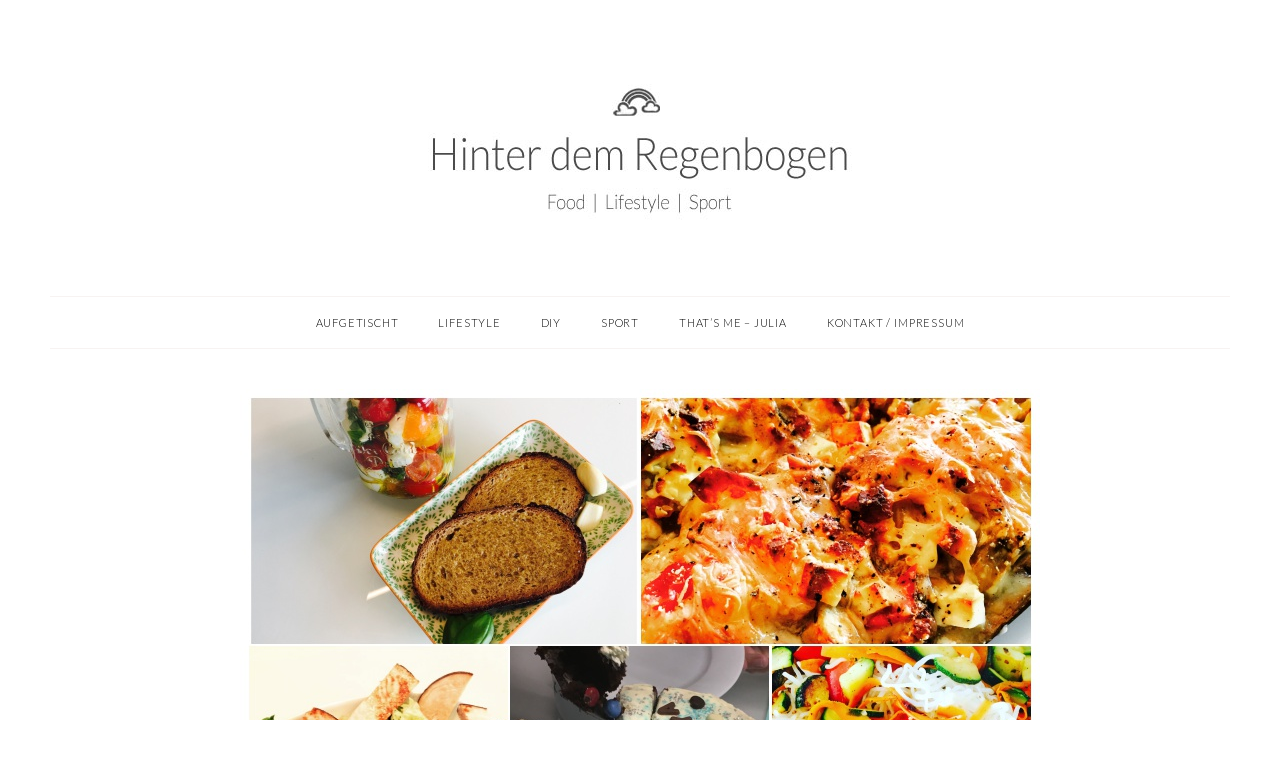

--- FILE ---
content_type: text/html; charset=UTF-8
request_url: https://hinterdemregenbogen.de/goodbye-august/
body_size: 9546
content:
<!DOCTYPE html>
<html lang="de">
<head >
<meta charset="UTF-8" />
<meta name="viewport" content="width=device-width, initial-scale=1" />

	<!-- This site is optimized with the Yoast SEO plugin v18.4.1 - https://yoast.com/wordpress/plugins/seo/ -->
	<title>Goodbye August - Hinter dem Regenbogen</title>
	<meta name="description" content="Goodbye August. Das waren die Highlights auf „Hinter dem Regenbogen“ im August. Einiges aus der Kategorie kochen, backen, DIY &amp; Lifestyle." />
	<meta name="robots" content="index, follow, max-snippet:-1, max-image-preview:large, max-video-preview:-1" />
	<link rel="canonical" href="https://hinterdemregenbogen.de/goodbye-august/" />
	<meta property="og:locale" content="de_DE" />
	<meta property="og:type" content="article" />
	<meta property="og:title" content="Goodbye August - Hinter dem Regenbogen" />
	<meta property="og:description" content="Goodbye August. Das waren die Highlights auf „Hinter dem Regenbogen“ im August. Einiges aus der Kategorie kochen, backen, DIY &amp; Lifestyle." />
	<meta property="og:url" content="https://hinterdemregenbogen.de/goodbye-august/" />
	<meta property="og:site_name" content="Hinter dem Regenbogen" />
	<meta property="article:publisher" content="https://www.facebook.com/HinterdemRegenbogen/" />
	<meta property="article:published_time" content="2017-09-01T05:38:46+00:00" />
	<meta property="article:modified_time" content="2020-12-06T19:32:39+00:00" />
	<meta property="og:image" content="https://hinterdemregenbogen.de/wp-content/uploads/2017/12/Goodbye-August-2017.jpg" />
	<meta property="og:image:width" content="800" />
	<meta property="og:image:height" content="800" />
	<meta property="og:image:type" content="image/jpeg" />
	<meta name="twitter:card" content="summary" />
	<meta name="twitter:label1" content="Verfasst von" />
	<meta name="twitter:data1" content="Julia" />
	<script type="application/ld+json" class="yoast-schema-graph">{"@context":"https://schema.org","@graph":[{"@type":"WebSite","@id":"https://hinterdemregenbogen.de/#website","url":"https://hinterdemregenbogen.de/","name":"Hinter dem Regenbogen","description":"","potentialAction":[{"@type":"SearchAction","target":{"@type":"EntryPoint","urlTemplate":"https://hinterdemregenbogen.de/?s={search_term_string}"},"query-input":"required name=search_term_string"}],"inLanguage":"de"},{"@type":"ImageObject","@id":"https://hinterdemregenbogen.de/goodbye-august/#primaryimage","inLanguage":"de","url":"https://hinterdemregenbogen.de/wp-content/uploads/2017/12/Goodbye-August-2017.jpg","contentUrl":"https://hinterdemregenbogen.de/wp-content/uploads/2017/12/Goodbye-August-2017.jpg","width":800,"height":800},{"@type":"WebPage","@id":"https://hinterdemregenbogen.de/goodbye-august/#webpage","url":"https://hinterdemregenbogen.de/goodbye-august/","name":"Goodbye August - Hinter dem Regenbogen","isPartOf":{"@id":"https://hinterdemregenbogen.de/#website"},"primaryImageOfPage":{"@id":"https://hinterdemregenbogen.de/goodbye-august/#primaryimage"},"datePublished":"2017-09-01T05:38:46+00:00","dateModified":"2020-12-06T19:32:39+00:00","author":{"@id":"https://hinterdemregenbogen.de/#/schema/person/aad37760f7b24bcff2b2c45486242309"},"description":"Goodbye August. Das waren die Highlights auf „Hinter dem Regenbogen“ im August. Einiges aus der Kategorie kochen, backen, DIY & Lifestyle.","breadcrumb":{"@id":"https://hinterdemregenbogen.de/goodbye-august/#breadcrumb"},"inLanguage":"de","potentialAction":[{"@type":"ReadAction","target":["https://hinterdemregenbogen.de/goodbye-august/"]}]},{"@type":"BreadcrumbList","@id":"https://hinterdemregenbogen.de/goodbye-august/#breadcrumb","itemListElement":[{"@type":"ListItem","position":1,"name":"Startseite","item":"https://hinterdemregenbogen.de/"},{"@type":"ListItem","position":2,"name":"Goodbye August"}]},{"@type":"Person","@id":"https://hinterdemregenbogen.de/#/schema/person/aad37760f7b24bcff2b2c45486242309","name":"Julia","image":{"@type":"ImageObject","@id":"https://hinterdemregenbogen.de/#personlogo","inLanguage":"de","url":"https://secure.gravatar.com/avatar/c21f26bd87a50fdf91f3fe36fb9805b1?s=96&d=mm&r=g","contentUrl":"https://secure.gravatar.com/avatar/c21f26bd87a50fdf91f3fe36fb9805b1?s=96&d=mm&r=g","caption":"Julia"},"description":"Hi ich bin Julia und hier steht meine Vita … Lorem ipsum dolor sit amet, consetetur sadipscing elitr, sed diam nonumy eirmod tempor invidunt ut labore et dolore magna aliquyam erat, sed diam voluptua. At vero eos et accusam et justo duo dolores et ea rebum. Stet clita kasd gubergren, no sea takimata sanctus est Lorem ipsum dolor sit amet. Lorem ipsum dolor sit amet, consetetur sadipscing elitr, sed diam nonumy eirmod tempor invidunt ut labore et dolore magna aliquyam erat, sed diam voluptua. At vero eos et accusam et justo duo dolores et ea rebum. Stet clita kasd gubergren, no sea takimata sanctus est Lorem ipsum dolor sit amet. Lorem ipsum dolor sit amet, consetetur sadipscing elitr, sed diam nonumy eirmod tempor invidunt ut labore et dolore magna aliquyam erat, sed diam voluptua. At vero eos et accusam et justo duo dolores et ea rebum. Stet clita kasd gubergren, no sea takimata sanctus est Lorem ipsum dolor sit amet. Duis autem vel eum iriure dolor in hendrerit in vulputate velit esse molestie consequat, vel illum dolore eu feugiat nulla facilisis at vero eros et accumsan et iusto odio dignissim qui blandit praesent luptatum zzril delenit augue duis dolore te feugait nulla facilisi. Lorem ipsum dolor sit amet, consectetuer adipiscing elit, sed diam nonummy nibh euismod tincidunt ut laoreet dolore magna aliquam erat volutpat. Ut wisi enim ad minim veniam, quis nostrud exerci tation ullamcorper suscipit lobortis nisl ut aliquip ex ea commodo consequat. Duis autem vel eum iriure dolor in hendrerit in vulputate velit esse","url":"https://hinterdemregenbogen.de/author/jh2016/"}]}</script>
	<!-- / Yoast SEO plugin. -->


<link rel='dns-prefetch' href='//fonts.googleapis.com' />
<link rel='dns-prefetch' href='//maxcdn.bootstrapcdn.com' />
<link rel='dns-prefetch' href='//s.w.org' />
<link rel="alternate" type="application/rss+xml" title="Hinter dem Regenbogen &raquo; Feed" href="https://hinterdemregenbogen.de/feed/" />
<link rel="alternate" type="application/rss+xml" title="Hinter dem Regenbogen &raquo; Kommentar-Feed" href="https://hinterdemregenbogen.de/comments/feed/" />
<link rel="alternate" type="application/rss+xml" title="Hinter dem Regenbogen &raquo; Goodbye August-Kommentar-Feed" href="https://hinterdemregenbogen.de/goodbye-august/feed/" />
		<script type="text/javascript">
			window._wpemojiSettings = {"baseUrl":"https:\/\/s.w.org\/images\/core\/emoji\/13.0.1\/72x72\/","ext":".png","svgUrl":"https:\/\/s.w.org\/images\/core\/emoji\/13.0.1\/svg\/","svgExt":".svg","source":{"concatemoji":"https:\/\/hinterdemregenbogen.de\/wp-includes\/js\/wp-emoji-release.min.js?ver=5.6.16"}};
			!function(e,a,t){var n,r,o,i=a.createElement("canvas"),p=i.getContext&&i.getContext("2d");function s(e,t){var a=String.fromCharCode;p.clearRect(0,0,i.width,i.height),p.fillText(a.apply(this,e),0,0);e=i.toDataURL();return p.clearRect(0,0,i.width,i.height),p.fillText(a.apply(this,t),0,0),e===i.toDataURL()}function c(e){var t=a.createElement("script");t.src=e,t.defer=t.type="text/javascript",a.getElementsByTagName("head")[0].appendChild(t)}for(o=Array("flag","emoji"),t.supports={everything:!0,everythingExceptFlag:!0},r=0;r<o.length;r++)t.supports[o[r]]=function(e){if(!p||!p.fillText)return!1;switch(p.textBaseline="top",p.font="600 32px Arial",e){case"flag":return s([127987,65039,8205,9895,65039],[127987,65039,8203,9895,65039])?!1:!s([55356,56826,55356,56819],[55356,56826,8203,55356,56819])&&!s([55356,57332,56128,56423,56128,56418,56128,56421,56128,56430,56128,56423,56128,56447],[55356,57332,8203,56128,56423,8203,56128,56418,8203,56128,56421,8203,56128,56430,8203,56128,56423,8203,56128,56447]);case"emoji":return!s([55357,56424,8205,55356,57212],[55357,56424,8203,55356,57212])}return!1}(o[r]),t.supports.everything=t.supports.everything&&t.supports[o[r]],"flag"!==o[r]&&(t.supports.everythingExceptFlag=t.supports.everythingExceptFlag&&t.supports[o[r]]);t.supports.everythingExceptFlag=t.supports.everythingExceptFlag&&!t.supports.flag,t.DOMReady=!1,t.readyCallback=function(){t.DOMReady=!0},t.supports.everything||(n=function(){t.readyCallback()},a.addEventListener?(a.addEventListener("DOMContentLoaded",n,!1),e.addEventListener("load",n,!1)):(e.attachEvent("onload",n),a.attachEvent("onreadystatechange",function(){"complete"===a.readyState&&t.readyCallback()})),(n=t.source||{}).concatemoji?c(n.concatemoji):n.wpemoji&&n.twemoji&&(c(n.twemoji),c(n.wpemoji)))}(window,document,window._wpemojiSettings);
		</script>
		<style type="text/css">
img.wp-smiley,
img.emoji {
	display: inline !important;
	border: none !important;
	box-shadow: none !important;
	height: 1em !important;
	width: 1em !important;
	margin: 0 .07em !important;
	vertical-align: -0.1em !important;
	background: none !important;
	padding: 0 !important;
}
</style>
	<link rel='stylesheet' id='pompidou-for-genesis-css'  href='https://hinterdemregenbogen.de/wp-content/themes/pompidou-genesis/style.css?ver=1.6.7' type='text/css' media='all' />
<link rel='stylesheet' id='wp-block-library-css'  href='https://hinterdemregenbogen.de/wp-includes/css/dist/block-library/style.min.css?ver=5.6.16' type='text/css' media='all' />
<link rel='stylesheet' id='contact-form-7-css'  href='https://hinterdemregenbogen.de/wp-content/plugins/contact-form-7/includes/css/styles.css?ver=5.4.2' type='text/css' media='all' />
<link rel='stylesheet' id='acx_fsmi_styles-css'  href='https://hinterdemregenbogen.de/wp-content/plugins/floating-social-media-icon/css/style.css?v=4.3.5&#038;ver=5.6.16' type='text/css' media='all' />
<link rel='stylesheet' id='googlefonts-css'  href='https://fonts.googleapis.com/css?family=Prata:400|Lato:300,300italic,700,700italic&subset=latin' type='text/css' media='all' />
<link rel='stylesheet' id='google-fonts-css'  href='//fonts.googleapis.com/css?family=Arapey%3A400%2C400i%7CGilda+Display%3A400&#038;ver=1.6.7' type='text/css' media='all' />
<link rel='stylesheet' id='font-awesome-css'  href='//maxcdn.bootstrapcdn.com/font-awesome/latest/css/font-awesome.min.css?ver=5.6.16' type='text/css' media='all' />
<link rel='stylesheet' id='form-css'  href='https://hinterdemregenbogen.de/wp-content/themes/pompidou-genesis/inc/css/form.css?ver=1.6.7' type='text/css' media='all' />
<link rel='stylesheet' id='gallery-css'  href='https://hinterdemregenbogen.de/wp-content/themes/pompidou-genesis/inc/css/gallery.css?ver=1.6.7' type='text/css' media='all' />
<link rel='stylesheet' id='widget-css'  href='https://hinterdemregenbogen.de/wp-content/themes/pompidou-genesis/inc/css/widget.css?ver=1.6.7' type='text/css' media='all' />
<link rel='stylesheet' id='superfish-css'  href='https://hinterdemregenbogen.de/wp-content/themes/pompidou-genesis/js/superfish/superfish.css?ver=1.6.7' type='text/css' media='all' />
<link rel='stylesheet' id='fancybox-css'  href='https://hinterdemregenbogen.de/wp-content/themes/pompidou-genesis/js/fancybox/jquery.fancybox.min.css?ver=5.6.16' type='text/css' media='all' />
<link rel='stylesheet' id='slicknav-css'  href='https://hinterdemregenbogen.de/wp-content/themes/pompidou-genesis/js/slicknav/slicknav.css?ver=1.6.7' type='text/css' media='all' />
<link rel='stylesheet' id='font-css'  href='https://hinterdemregenbogen.de/wp-content/themes/pompidou-genesis/inc/fonts/font.css?ver=1.6.7' type='text/css' media='all' />
<link rel='stylesheet' id='flickity-css'  href='https://hinterdemregenbogen.de/wp-content/themes/pompidou-genesis/js/flickity/flickity.css?ver=1.6.7' type='text/css' media='all' />
<link rel='stylesheet' id='headhesive-css'  href='https://hinterdemregenbogen.de/wp-content/themes/pompidou-genesis/js/headhesive/headhesive.css?ver=5.6.16' type='text/css' media='all' />
<link rel='stylesheet' id='single-css'  href='https://hinterdemregenbogen.de/wp-content/themes/pompidou-genesis/inc/css/single.css?ver=1.6.7' type='text/css' media='all' />
<link rel='stylesheet' id='comments-css'  href='https://hinterdemregenbogen.de/wp-content/themes/pompidou-genesis/inc/css/comments.css?ver=1.6.7' type='text/css' media='all' />
<script type='text/javascript' src='https://hinterdemregenbogen.de/wp-includes/js/jquery/jquery.min.js?ver=3.5.1' id='jquery-core-js'></script>
<script type='text/javascript' src='https://hinterdemregenbogen.de/wp-includes/js/jquery/jquery-migrate.min.js?ver=3.3.2' id='jquery-migrate-js'></script>
<script type='text/javascript' src='https://hinterdemregenbogen.de/wp-content/themes/pompidou-genesis/js/headhesive/headhesive.min.js?ver=5.6.16' id='headhesive-js'></script>
<script type='text/javascript' src='https://hinterdemregenbogen.de/wp-content/themes/pompidou-genesis/js/slicknav/jquery.slicknav-ng.js?ver=1.0.7' id='slicknav-js'></script>
<script type='text/javascript' src='https://hinterdemregenbogen.de/wp-content/themes/pompidou-genesis/js/slicknav/slick-init.js?ver=1.8.0' id='slick-js'></script>
<script type='text/javascript' src='https://hinterdemregenbogen.de/wp-content/themes/pompidou-genesis/js/jquery-1.11.0.min.js?ver=5.6.16' id='ss-jquery-eleven-js'></script>
<script type='text/javascript' src='https://hinterdemregenbogen.de/wp-content/themes/pompidou-genesis/js/jquery.matchHeight.js?ver=5.6.16' id='ss-matchheight-js'></script>
<script type='text/javascript' src='https://hinterdemregenbogen.de/wp-content/themes/pompidou-genesis/js/pompidou.js?ver=1.6.7' id='ss-pompidou-js'></script>
<link rel="https://api.w.org/" href="https://hinterdemregenbogen.de/wp-json/" /><link rel="alternate" type="application/json" href="https://hinterdemregenbogen.de/wp-json/wp/v2/posts/2850" /><link rel="EditURI" type="application/rsd+xml" title="RSD" href="https://hinterdemregenbogen.de/xmlrpc.php?rsd" />
<link rel="wlwmanifest" type="application/wlwmanifest+xml" href="https://hinterdemregenbogen.de/wp-includes/wlwmanifest.xml" /> 
<meta name="generator" content="WordPress 5.6.16" />
<link rel='shortlink' href='https://hinterdemregenbogen.de/?p=2850' />
<link rel="alternate" type="application/json+oembed" href="https://hinterdemregenbogen.de/wp-json/oembed/1.0/embed?url=https%3A%2F%2Fhinterdemregenbogen.de%2Fgoodbye-august%2F" />
<link rel="alternate" type="text/xml+oembed" href="https://hinterdemregenbogen.de/wp-json/oembed/1.0/embed?url=https%3A%2F%2Fhinterdemregenbogen.de%2Fgoodbye-august%2F&#038;format=xml" />



<!-- Starting Styles For Social Media Icon From Acurax International www.acurax.com -->
<style type='text/css'>
#divBottomRight img 
{
width: px; 
}
</style>
<!-- Ending Styles For Social Media Icon From Acurax International www.acurax.com -->



<style type='text/css' media='screen'>
	h1{ font-family:"Prata", arial, sans-serif;}
	h2{ font-family:"Prata", arial, sans-serif;}
	h3{ font-family:"Prata", arial, sans-serif;}
	h4{ font-family:"Prata", arial, sans-serif;}
	h5{ font-family:"Prata", arial, sans-serif;}
	h6{ font-family:"Prata", arial, sans-serif;}
	body{ font-family:"Lato", arial, sans-serif;}
	blockquote{ font-family:"Lato", arial, sans-serif;}
	p{ font-family:"Lato", arial, sans-serif;}
	li{ font-family:"Lato", arial, sans-serif;}
</style>
<!-- fonts delivered by Wordpress Google Fonts, a plugin by Adrian3.com --><style id="sexy-author-bio-css" type="text/css" media="screen">
					  #sexy-author-bio { background: #ffffff; border-style: solid; border-color: #fff; color: #444; border-top-width: 0px; border-right-width: 0px; border-bottom-width: 0px; border-left-width: 0px; }
					  #sab-author { font-family: 'Lato';font-weight: 500;font-size: 21px;line-height: 21px;}
					  #sab-gravatar { width: 100px;}#sab-gravatar a { color: #0088cc;}
					  #sab-author a { 
					    margin-right:10px;text-decoration: none;text-transform: capitalize;color: #0088cc;}#sab-byline { color: #777777;font-family: 'Lato';font-weight: 300;font-size: 15px;line-height: 21px;text-decoration: underline;text-transform: capitalize;}
					  #sab-description { font-family: 'Lato';font-weight: 300;font-size: 12px;line-height: 17px;}
					  [id^=sig-] { height: 48px;width: 48px;margin-top: 5px;margin-right: 5px;margin-bottom: 5px;}
					  
					  @media (min-width: 1200px) {
					  
					  }
					  @media (min-width: 1019px) and (max-width: 1199px) {
					  
					  }
					  @media (min-width: 768px) and (max-width: 1018px) {
					  
					  }
					  @media (max-width: 767px) {
					  [id^=sig-] { margin-left: 0;margin-right: 5px;}
					  
					  }
					  </style><!-- Analytics by WP Statistics - https://wp-statistics.com -->
<link rel="pingback" href="https://hinterdemregenbogen.de/xmlrpc.php" />
		<script type='text/javascript'>
	var slickNavVars =
		{"ng_slicknav":{
		"ng_slicknav_menu":"#secondary-menu",
		"ng_slicknav_position":"body",
		"ng_slicknav_speed":200,
		"ng_slicknav_label":"",
		"ng_slicknav_duplicate":false,
		"ng_slicknav_fixhead":true,
		"ng_slicknav_accordion":true
		}
		};
	</script>
	    <style type="text/css">
		@import url('https://fonts.googleapis.com/css?family=Montserrat:300,300i,400,400i|Prata');
    											h1, h2, h3, h4, h5, h6, .read-more, input[type=submit], button, .action-button a, .comment-notes, .footer-instagram-text
		{ font-family: 'Prata'; }																																																						 		 		
 										.pinit-hover { opacity: 1!important; filter: alpha(opacity=100)!important; }
				    </style>
    <link rel="icon" href="https://hinterdemregenbogen.de/wp-content/uploads/2016/07/cropped-IMG_4262-e1575913100116-32x32.jpg" sizes="32x32" />
<link rel="icon" href="https://hinterdemregenbogen.de/wp-content/uploads/2016/07/cropped-IMG_4262-e1575913100116-192x192.jpg" sizes="192x192" />
<link rel="apple-touch-icon" href="https://hinterdemregenbogen.de/wp-content/uploads/2016/07/cropped-IMG_4262-e1575913100116-180x180.jpg" />
<meta name="msapplication-TileImage" content="https://hinterdemregenbogen.de/wp-content/uploads/2016/07/cropped-IMG_4262-e1575913100116-270x270.jpg" />
</head>
<body class="post-template-default single single-post postid-2850 single-format-standard header-full-width full-width-content genesis-breadcrumbs-hidden"><div class="site-container"><div class="social-mobile"><div class="ssfade"></div></div><div class="search mobile-only"><a id="main-nav-search-link" class="icon-search"><span class="search-click"><i class="fa fa-search ssfade" aria-hidden="true"></i></span></a><div class="search-div"><form class="search-form" method="get" action="https://hinterdemregenbogen.de/" role="search"><label class="search-form-label screen-reader-text" for="searchform-1">Search this website</label><input class="search-form-input" type="search" name="s" id="searchform-1" placeholder="Search this website"><input class="search-form-submit" type="submit" value="Search"><meta content="https://hinterdemregenbogen.de/?s={s}"></form></div></div><div id="primarymenu"><nav class="nav-primary"><div class="wrapnav"><div id="primary-menu" class="menu genesis-nav-menu menu-primary js-superfish"><ul>
<li class="page_item page-item-30"><a href="https://hinterdemregenbogen.de/kontakt-impressum/">Kontakt / Impressum</a></li>
<li class="page_item page-item-28"><a href="https://hinterdemregenbogen.de/julia/">That&#8217;s me &#8211; Julia</a></li>
</ul></div>
</div></nav></div><header class="site-header"><div class="wrap"><div class="title-area">	<h1 id="logo"><a href="https://hinterdemregenbogen.de"><img src="https://hinterdemregenbogen.de/wp-content/uploads/2016/07/Header11.jpg" alt="Hinter dem Regenbogen" /></a>
	<span class="tagline"></span></h1>
</div></div></header><div id="showstickymenu"></div><nav class="nav-secondary" aria-label="Secondary"><div class="wrap"><ul id="secondary-menu" class="menu genesis-nav-menu menu-secondary js-superfish"><li id="menu-item-72" class="menu-item menu-item-type-taxonomy menu-item-object-category menu-item-72"><a href="https://hinterdemregenbogen.de/aufgetischt/"><span >Aufgetischt</span></a></li>
<li id="menu-item-75" class="menu-item menu-item-type-taxonomy menu-item-object-category current-post-ancestor current-menu-parent current-post-parent menu-item-75"><a href="https://hinterdemregenbogen.de/lifestyle/"><span >Lifestyle</span></a></li>
<li id="menu-item-73" class="menu-item menu-item-type-taxonomy menu-item-object-category menu-item-73"><a href="https://hinterdemregenbogen.de/diy/"><span >DIY</span></a></li>
<li id="menu-item-76" class="menu-item menu-item-type-taxonomy menu-item-object-category menu-item-76"><a href="https://hinterdemregenbogen.de/sport/"><span >Sport</span></a></li>
<li id="menu-item-79" class="menu-item menu-item-type-post_type menu-item-object-page menu-item-79"><a href="https://hinterdemregenbogen.de/julia/"><span >That’s me – Julia</span></a></li>
<li id="menu-item-80" class="menu-item menu-item-type-post_type menu-item-object-page menu-item-privacy-policy menu-item-80"><a href="https://hinterdemregenbogen.de/kontakt-impressum/"><span >Kontakt / Impressum</span></a></li>
</ul></div></nav><div class="site-inner"><div class="content-sidebar-wrap"><main class="content">				<div id="post-2850" class="style-single wrap-post post-2850 post type-post status-publish format-standard has-post-thumbnail category-lifestyle tag-august tag-best-of tag-goodbye-august tag-highlights tag-sommer entry first-post">
	<img width="800" height="800" src="https://hinterdemregenbogen.de/wp-content/uploads/2017/12/Goodbye-August-2017.jpg" class="aligncenter featured wp-post-image" alt="" loading="lazy" srcset="https://hinterdemregenbogen.de/wp-content/uploads/2017/12/Goodbye-August-2017.jpg 800w, https://hinterdemregenbogen.de/wp-content/uploads/2017/12/Goodbye-August-2017-300x300.jpg 300w, https://hinterdemregenbogen.de/wp-content/uploads/2017/12/Goodbye-August-2017-768x768.jpg 768w, https://hinterdemregenbogen.de/wp-content/uploads/2017/12/Goodbye-August-2017-600x600.jpg 600w, https://hinterdemregenbogen.de/wp-content/uploads/2017/12/Goodbye-August-2017-150x150.jpg 150w" sizes="(max-width: 800px) 100vw, 800px" />	<div class="storycontent-wrapper  post-inner">
	<div class="page-title ssfade"><header class="entry-header">						<span class="the-category"><a href="https://hinterdemregenbogen.de/lifestyle/" rel="category tag">Lifestyle</a></span>						<h1 class="entry-title initial"><a href="https://hinterdemregenbogen.de/goodbye-august/">Goodbye August</a></h2>
					
			<span class="date">1. September 2017</span>
					
</div>	<div class="storycontent">
		<p>Goodbye August. Endlich wieder ein paar mehr Highlights aus dem Monat August. Im Juli war wenig los bedingt durch meine Müdigkeit durch die Schwangerschaft. Aber jetzt kommen die Kräfte so langsam wieder zurück.</p>
<p><img loading="lazy" class="alignnone size-medium wp-image-2897" src="https://hinterdemregenbogen.de/wp-content/uploads/2017/09/Goodbye-August-300x300.jpg" alt="" width="300" height="300" srcset="https://hinterdemregenbogen.de/wp-content/uploads/2017/09/Goodbye-August-300x300.jpg 300w, https://hinterdemregenbogen.de/wp-content/uploads/2017/09/Goodbye-August-150x150.jpg 150w, https://hinterdemregenbogen.de/wp-content/uploads/2017/09/Goodbye-August-768x768.jpg 768w, https://hinterdemregenbogen.de/wp-content/uploads/2017/09/Goodbye-August.jpg 800w" sizes="(max-width: 300px) 100vw, 300px" /></p>
<p>Mehr Fotos findet ihr auf <strong><a href="https://www.instagram.com/hinter.dem.regenbogen/" target="_blank" rel="noopener noreferrer">Instagram</a></strong>.</p>
<p>Diesen August erschienen auf dem Blog:</p>
<ul>
<li><a href="https://hinterdemregenbogen.de/viva-vital-puten-kasseler/" target="_blank" rel="noopener noreferrer">Viva Vital Putenkasseler</a></li>
<li><a href="https://hinterdemregenbogen.de/knoblauchbrot/" target="_blank" rel="noopener noreferrer">Knoblauchbrot</a></li>
<li><a href="https://hinterdemregenbogen.de/gefuellte-aubergine/" target="_blank" rel="noopener noreferrer">Gefüllte Aubergine</a></li>
<li><a href="https://hinterdemregenbogen.de/konjaknudeln/" target="_blank" rel="noopener noreferrer">Konjaknudeln</a></li>
<li><a href="https://hinterdemregenbogen.de/saisonkalender-august/" target="_blank" rel="noopener noreferrer">Saisonkalender August</a></li>
<li><a href="https://hinterdemregenbogen.de/masking-tape-deko-glaeser/" target="_blank" rel="noopener noreferrer">Masking Tape Deko Gläser</a></li>
<li><a href="https://hinterdemregenbogen.de/ueberraschungskuchen" target="_blank" rel="noopener noreferrer">Überraschungskuchen</a></li>
</ul>
<!--<rdf:RDF xmlns:rdf="http://www.w3.org/1999/02/22-rdf-syntax-ns#"
			xmlns:dc="http://purl.org/dc/elements/1.1/"
			xmlns:trackback="http://madskills.com/public/xml/rss/module/trackback/">
		<rdf:Description rdf:about="https://hinterdemregenbogen.de/goodbye-august/"
    dc:identifier="https://hinterdemregenbogen.de/goodbye-august/"
    dc:title="Goodbye August"
    trackback:ping="https://hinterdemregenbogen.de/goodbye-august/trackback/" />
</rdf:RDF>-->
		<div class="clear"></div>
					</div>
</div>
<footer class="entry-footer"></footer><div class="clear"></div>
</div>
<h2 class="screen-reader-text">Reader Interactions</h2>	<div id="respond" class="comment-respond">
		<h3 id="reply-title" class="comment-reply-title">Schreibe einen Kommentar <small><a rel="nofollow" id="cancel-comment-reply-link" href="/goodbye-august/#respond" style="display:none;">Antwort abbrechen</a></small></h3><form action="https://hinterdemregenbogen.de/wp-comments-post.php" method="post" id="commentform" class="comment-form" novalidate><p class="comment-notes"><span id="email-notes">Deine E-Mail-Adresse wird nicht veröffentlicht.</span> Erforderliche Felder sind mit <span class="required">*</span> markiert</p><p class="comment-form-comment"><label for="comment">Kommentar</label> <textarea placeholder="comment" id="comment" name="comment" cols="45" rows="8" maxlength="65525" required="required"></textarea placeholder="comment"></p><p class="comment-form-author"><label for="author">Name <span class="required">*</span></label> <input id="author" placeholder="name*" name="author" type="text" value="" size="30" maxlength="245" required='required' /></p>
<p class="comment-form-email"><label for="email">E-Mail-Adresse <span class="required">*</span></label> <input id="email" placeholder="email*" name="email" type="email" value="" size="30" maxlength="100" aria-describedby="email-notes" required='required' /></p>
<p class="comment-form-url"><label for="url">Website</label> <input id="url" placeholder="website" name="url" type="url" value="" size="30" maxlength="200" /></p>
<p class="form-submit"><input name="submit" type="submit" id="submit" class="submit" value="Kommentar abschicken" /> <input type='hidden' name='comment_post_ID' value='2850' id='comment_post_ID' />
<input type='hidden' name='comment_parent' id='comment_parent' value='0' />
</p></form>	</div><!-- #respond -->
	<div class="entry-nav wrapcontent">
            
        	<div class="navigate-previous leftnav">
                <span>Vorherige</span>
                <a href="https://hinterdemregenbogen.de/viva-vital-puten-kasseler/">Viva Vital Puten Kasseler</a>
        	</div>
             	<div class="navigate-next rightnav">
            <span>Nächste</span>
            <a href="https://hinterdemregenbogen.de/knoblauchbrot/">Knoblauchbrot</a>
            </div>
        
    <div class="clear"></div>
</div>		<div class="postdiv"></div>
		<div class="related-posts wrapcontent initial"><h3 class="widget-title"><span>Related Posts</span></h3>
						<div class="related-content one-fourth" >
					<a href="https://hinterdemregenbogen.de/best-of-weihnachten/">
					<div class="related-thumbnail ">
					<span class="thumbnailwrap">
		<img width="600" height="399" src="https://hinterdemregenbogen.de/wp-content/uploads/2018/11/DSC_0171-e1607442479479.jpg" class="nopin wp-post-image" alt="" loading="lazy" srcset="https://hinterdemregenbogen.de/wp-content/uploads/2018/11/DSC_0171-e1607442479479.jpg 600w, https://hinterdemregenbogen.de/wp-content/uploads/2018/11/DSC_0171-e1607442479479-300x200.jpg 300w" sizes="(max-width: 600px) 100vw, 600px" />					</span>
					<h3>Best of Weihnachten</h3>
					</div>
					</a>
				</div>
						<div class="related-content one-fourth" >
					<a href="https://hinterdemregenbogen.de/natur-bingo/">
					<div class="related-thumbnail ">
					<span class="thumbnailwrap">
		<img width="600" height="600" src="https://hinterdemregenbogen.de/wp-content/uploads/2020/11/IMG_5251-e1606580773546-600x600.jpg" class="nopin wp-post-image" alt="Natur Bingo" loading="lazy" srcset="https://hinterdemregenbogen.de/wp-content/uploads/2020/11/IMG_5251-e1606580773546-600x600.jpg 600w, https://hinterdemregenbogen.de/wp-content/uploads/2020/11/IMG_5251-e1606580773546-300x300.jpg 300w, https://hinterdemregenbogen.de/wp-content/uploads/2020/11/IMG_5251-e1606580773546-150x150.jpg 150w" sizes="(max-width: 600px) 100vw, 600px" />					</span>
					<h3>Natur Bingo</h3>
					</div>
					</a>
				</div>
						<div class="related-content one-fourth" >
					<a href="https://hinterdemregenbogen.de/konfetti-aus-dem-garten/">
					<div class="related-thumbnail ">
					<span class="thumbnailwrap">
		<img width="600" height="600" src="https://hinterdemregenbogen.de/wp-content/uploads/2019/06/IMG_3563-e1597737872237-600x600.jpg" class="nopin wp-post-image" alt="Konfetti aus dem Garten" loading="lazy" srcset="https://hinterdemregenbogen.de/wp-content/uploads/2019/06/IMG_3563-e1597737872237-600x600.jpg 600w, https://hinterdemregenbogen.de/wp-content/uploads/2019/06/IMG_3563-e1597737872237-300x300.jpg 300w, https://hinterdemregenbogen.de/wp-content/uploads/2019/06/IMG_3563-e1597737872237-150x150.jpg 150w" sizes="(max-width: 600px) 100vw, 600px" />					</span>
					<h3>Konfetti aus dem Garten</h3>
					</div>
					</a>
				</div>
						<div class="related-content one-fourth last" >
					<a href="https://hinterdemregenbogen.de/diy-kuerbis-deko/">
					<div class="related-thumbnail ">
					<span class="thumbnailwrap">
		<img width="600" height="600" src="https://hinterdemregenbogen.de/wp-content/uploads/2022/10/IMG_8181-600x600.jpg" class="nopin wp-post-image" alt="DIY Kürbis Deko" loading="lazy" srcset="https://hinterdemregenbogen.de/wp-content/uploads/2022/10/IMG_8181-600x600.jpg 600w, https://hinterdemregenbogen.de/wp-content/uploads/2022/10/IMG_8181-300x300.jpg 300w" sizes="(max-width: 600px) 100vw, 600px" />					</span>
					<h3>DIY Kürbis Deko</h3>
					</div>
					</a>
				</div>
		</div><div class="clear"></div>		</main></div><div class="clear"></div>				</div><footer class="site-footer"><div class="wrap"><div class="creds">Copyright © Julia Huesmann&nbsp;2025&nbsp;Hinter dem Regenbogen</div><div class="creds">Theme by <a target="_blank" href="http://sheshoppes.com">SheShoppes</a></div></div></footer></div>		<script type="text/javascript">
        var options = {
            offset: '#showstickymenu',
            offsetSide: 'top',
            classes: {
                clone:   'banner--clone',
                stick:   'banner--stick',
                unstick: 'banner--unstick'
            }
        };
        // Initialise with options
        var banner = new Headhesive('#secondary-menu', options);
	</script>
	<script type='text/javascript' src='https://hinterdemregenbogen.de/wp-includes/js/dist/vendor/wp-polyfill.min.js?ver=7.4.4' id='wp-polyfill-js'></script>
<script type='text/javascript' id='wp-polyfill-js-after'>
( 'fetch' in window ) || document.write( '<script src="https://hinterdemregenbogen.de/wp-includes/js/dist/vendor/wp-polyfill-fetch.min.js?ver=3.0.0"></scr' + 'ipt>' );( document.contains ) || document.write( '<script src="https://hinterdemregenbogen.de/wp-includes/js/dist/vendor/wp-polyfill-node-contains.min.js?ver=3.42.0"></scr' + 'ipt>' );( window.DOMRect ) || document.write( '<script src="https://hinterdemregenbogen.de/wp-includes/js/dist/vendor/wp-polyfill-dom-rect.min.js?ver=3.42.0"></scr' + 'ipt>' );( window.URL && window.URL.prototype && window.URLSearchParams ) || document.write( '<script src="https://hinterdemregenbogen.de/wp-includes/js/dist/vendor/wp-polyfill-url.min.js?ver=3.6.4"></scr' + 'ipt>' );( window.FormData && window.FormData.prototype.keys ) || document.write( '<script src="https://hinterdemregenbogen.de/wp-includes/js/dist/vendor/wp-polyfill-formdata.min.js?ver=3.0.12"></scr' + 'ipt>' );( Element.prototype.matches && Element.prototype.closest ) || document.write( '<script src="https://hinterdemregenbogen.de/wp-includes/js/dist/vendor/wp-polyfill-element-closest.min.js?ver=2.0.2"></scr' + 'ipt>' );
</script>
<script type='text/javascript' id='contact-form-7-js-extra'>
/* <![CDATA[ */
var wpcf7 = {"api":{"root":"https:\/\/hinterdemregenbogen.de\/wp-json\/","namespace":"contact-form-7\/v1"}};
/* ]]> */
</script>
<script type='text/javascript' src='https://hinterdemregenbogen.de/wp-content/plugins/contact-form-7/includes/js/index.js?ver=5.4.2' id='contact-form-7-js'></script>
<script type='text/javascript' src='https://hinterdemregenbogen.de/wp-includes/js/comment-reply.min.js?ver=5.6.16' id='comment-reply-js'></script>
<script type='text/javascript' src='https://hinterdemregenbogen.de/wp-includes/js/hoverIntent.min.js?ver=1.8.1' id='hoverIntent-js'></script>
<script type='text/javascript' src='https://hinterdemregenbogen.de/wp-content/themes/genesis/lib/js/menu/superfish.min.js?ver=1.7.10' id='superfish-js'></script>
<script type='text/javascript' src='https://hinterdemregenbogen.de/wp-content/themes/genesis/lib/js/menu/superfish.args.min.js?ver=3.3.2' id='superfish-args-js'></script>
<script type='text/javascript' src='https://hinterdemregenbogen.de/wp-content/themes/pompidou-genesis/js/fancybox/jquery.fancybox.min.js?ver=2.1.5' id='fancybox-js'></script>
<script type='text/javascript' src='https://hinterdemregenbogen.de/wp-content/themes/pompidou-genesis/js/flickity/flickity.pkgd.js?ver=5.6.16' id='flickity-js'></script>
<script type='text/javascript' src='https://hinterdemregenbogen.de/wp-content/themes/pompidou-genesis/js/flickity/hash.js?ver=5.6.16' id='hash-js'></script>
<script type='text/javascript' src='https://hinterdemregenbogen.de/wp-includes/js/wp-embed.min.js?ver=5.6.16' id='wp-embed-js'></script>
</body></html>


--- FILE ---
content_type: text/css
request_url: https://hinterdemregenbogen.de/wp-content/themes/pompidou-genesis/style.css?ver=1.6.7
body_size: 6733
content:
/*
	Theme Name: Pompidou for Genesis
	Theme URI: http://www.sheshoppes.com/demo/pompidou
	Description: Pompidou for the Genesis Framework.
	Text Domain: pompidou
	Author: SheShoppes
	Author URI: http://www.sheshoppes.com/
	Version: 1.6.7
	
	Template: genesis
	Template Version: 3.3.2
	License: GNU General Public License v2.0
	License URI: http://www.opensource.org/licenses/gpl-license.php
*/

*, html, body, ol, ul, li, h1 {
	margin: 0;
	padding: 0;
}

html, body {
	height: 100%;
}

html {
	-webkit-text-size-adjust: 100%;
	-ms-text-size-adjust: 100%;
}

article,
aside,
details,
figcaption,
figure,
footer,
header,
hgroup,
nav,
section {
	display: block;
}

audio,
canvas,
video,
iframe {
	display: inline-block;
	max-width: 100%;
}

ol, ul, li {
	list-style: none;
}

.clear, .clearfix {
	clear: both;
}

.none,
.hide,
.screen-reader-text {
	display: none;
}

.hidden {
	visibility: hidden;
}

.ssfade {
	opacity: 0;
}

.fixed {
	position: fixed;
}

img {
	max-width: 100%;
	height: auto;
}

a img {
	opacity: 1;
	-moz-transition: opacity .25s ease-in-out;
	-webkit-transition: opacity .25s ease-in-out;
	-webkit-backface-visibility: hidden;
	transition: opacity .25s ease-in-out;
	border: 0;
}

a:hover.pin_image img {
	opacity: 1;
}

.center {
	text-align: center;
}

/* Colors */

a {
	color: #D6B1A8;
	text-decoration: none;
}

a:hover {
	color: #000000;
	-moz-transition: color 0.3s ease;
	-webkit-transition: color 0.3s ease;
	transition: color 0.3s ease;
}

/* Typography */

body,
input,
button,
select,
textarea {
    font-family: 'Gilda Display', sans-serif;
	font-weight: normal;
}

h1, h2, h3, h4, h5, h6,
.read-more,
input[type=submit],
button,
.action-button a,
.comment-notes,
.footer-instagram-text {
    font-family: 'Gilda Display', sans-serif;
	font-weight: normal;
	letter-spacing: 0.025em;
}
h1 em, h2 em, h3 em, h4 em, h5 em, h6 em {
    font-family: 'Arapey', sans-serif;
    font-style: italic;
}
h1, h2, h3, h4, h5, h6, blockquote {
	-webkit-font-smoothing: antialiased;
	-moz-osx-font-smoothing: grayscale;
}

.menu-primary,
.menu-secondary,
.slicknav_menu,
span.date,
span.the-category,
.small-text,
h1 .tagline,
.social-share,
.comments-more,
.entry-nav span,
.pagination,
.site-footer,
.style-single .social-share:before,
.style-full .social-share:before {
	font-size: 11px;
    font-family: 'Montserrat', sans-serif;
	font-weight: 300;
	text-transform: uppercase;
}

.storycontent strong,
.storycontent b,
.comment-author-link {
	font-weight: 700;
}

p,
.alignnone,
.aligncenter,
.alignleft,
.alignright {
	margin: 1.5em 0;
}

h2, h3, h4, h5, h6,
.storycontent {
	margin: 1em 0;
}

blockquote,
.tagged,
.comment-notes,
.logged-in-as,
.archive-title span,
.read-more em,
em,
i {
	font-family: 'Arapey', serif;
	font-style: italic;
}

/* Wraps */

.site-header,
.site-inner,
.wrap,
.wrapnav,
.wrapcontent,
.header-homepage,
.header-blog {
	clear: both;
	width: 100%;
	max-width: 100%;
	margin: 0 auto;
}
.wrap,
.wrapcontent,
body.full-width-content .wrap-post,
body.full-width-content .grid-row,
body.full-width-content .archive-description,
body.full-width-content .subcategories-wrapper,
body.content-sidebar .content-sidebar-wrap,
body.sidebar-content .content-sidebar-wrap,
body.page .site-inner,
body.page .site-inner .page-content,
body.page.page-template.page-template-about .site-inner,
body.woocommerce .site-inner {
	width: 1180px;
	max-width: 98%;
	margin-left: auto;
	margin-right: auto;
}
body.sidebar-alt .content,
body.page.page-template .site-inner,
body.content-sidebar .content-sidebar-wrap .wrapcontent,
body.sidebar-content .content-sidebar-wrap .wrapcontent {
	width: 100%;
	max-width: 100%;
	margin-left: auto;
	margin-right: auto;
}
.site-inner .grid-row,
.wrapcontent .wrapcontent,
body.full-width-content .wrapcontent .grid-row {
	padding: 0;
	width: 100%;
	max-width: 100%;
}
.site-inner {
 	word-wrap: break-word;
}
body.home.blog .site-inner {
	margin-top: 30px;
}

/* Layout */

body {
	font-size: 11pt;
	letter-spacing: 0.025em;
	line-height: 175%;
	overflow: -moz-scrollbars-vertical; 
	overflow-y: scroll;
	overflow-x: hidden;
	background-color: #FFFFFF;
}
.content,
.alt-main-content {
	clear: both;
    width: 70%;
	float: left;
	margin-right: 4%;
}
body.sidebar-content .content,
body.sidebar-content .alt-main-content {
	float: right;
	margin-right: 0;
	margin-left: 4%;
}
.sidebar-primary {
	width: 26%;
	float: right;
}
body.sidebar-content .sidebar-primary {
	float: left;
}
body.full-width-content .content {
	width: 100%;
	max-width: 100%;
	float: none;
	margin-right: 0;
}

/* Colors */

body,
h1#logo a,
.social-share a,
.menu-primary a,
.menu-secondary a,
.banner--stick.menu-secondary > li > a,
a.icon-search,
.entry-nav a,
.widget_archive a,
.widget_categories a,
.widget_nav_menu a,
.widget_meta a,
.pagination a,
.pagetitle a,
.social-profiles a,
.comments-more a,
.social-click-wrap,
.logged-in-as a,
.the-category a,
.highlighted-categories-thumb a,
.comment-header a,
.subcategories-wrapper ul li a,
.small-text a,
.initial a {
	color: #000000;
}

.social-share a:hover,
.entry-nav a:hover,
.widget_archive a:hover,
.widget_categories a:hover,
.widget_nav_menu a:hover,
.widget_meta a:hover,
.pagination a:hover,
.pagetitle a:hover,
.social-profiles a:hover,
.comments-more a:hover,
.social-click-wrap:hover,
.logged-in-as a:hover,
.the-category a:hover,
.highlighted-categories-thumb a:hover,
.subcategories-wrapper ul li a:hover,
.small-text a:hover,
.initial a:hover {
	color: #D6B1A8;
}

.menu-primary > li > a:hover,
.menu-primary ul a:hover,
.menu-primary .social-profiles a:hover,
.banner--stick.menu-secondary > li > a:hover {
	color: #000000;
}

.site-footer a {
	color: #000000;
}

.menu-primary ul a,
.banner--stick a,
.slicknav_menu a {
	color: #000000;
}

.menu-primary,
.menu-primary ul,
.menu-secondary ul,
.slicknav_menu,
.banner--stick,
.banner--stick ul,
.search-div,
.footer-widgets,
.enews-widget,
.widget_mc4wp_form_widget,
.jetpack_subscription_widget,
.themebg,
.site-footer {
	background-color: #F7F3F2;
}
.home-static-content .widget_mc4wp_form_widget,
.home-static-content .jetpack_subscription_widget {
	background-color: transparent;
}

.menu-primary a:hover,
.menu-secondary ul a:hover,
.slicknav_menu a:hover,
.banner--stick a:hover,
.banner--stick ul a:hover {
	background-color: #EFE8E6;
}

hr, .divpost {
	background-color: #DFD5D3;
	clear: both;
}

.read-more a,
p.more-from-category a,
input[type=submit],
button,
.action-button a {
	border: solid 1px #000000;
	color: #000000;
	background-color: transparent;
	-moz-transition: all 0.3s ease;
	-webkit-transition: all 0.3s ease;
	transition: all 0.3s ease;
}
.read-more a:hover,
p.more-from-category a:hover,
input:hover[type=submit],
button:hover,
.action-button a:hover {
	background-color: #000000;
	color: #FFFFFF;
}
.pagination ul li a {
	border-bottom: solid 1px transparent;
	transition: border-color 0.3s ease;
}
.pagination ul li a:hover {
	border-bottom: solid 1px #737373;
}
.site-footer {
	color: #000000;
}

/* Logo */

h1#logo {
	margin: 60px auto;
	font-size: 35pt;
	letter-spacing: 0.05em;
	text-align: center;
}
h1#logo img {
	max-width: 100%;
	margin: 0 auto;
	display: inline-block;
}
h1#logo a:hover img {
	opacity: 1;
}
h1 .tagline {
	display: block;
	letter-spacing: initial;
	line-height: initial;
	font-size: 12px;
	margin-top: 15px;
}

/* Navigation */

.menu-primary {
	position: relative;
}
.menu-secondary {
	border-top: solid 1px #F7F3F2;
	border-bottom: solid 1px #F7F3F2;
	margin-bottom: 40px;
}
body.home .menu-secondary {
	margin-bottom: 30px;
}
.banner--stick.menu-secondary,
body.home .banner--stick.menu-secondary {
	border-top: 0;
	border-bottom: 0;
	margin-bottom: 0;
}
.menu-primary,
.menu-secondary,
.slicknav_menu ul a {
	letter-spacing: 0.075em;
	text-transform: uppercase;
	text-align: center;
}
.menu-primary li,
.menu-secondary li {
	display: inline-block;
}
.menu-primary li a,
.menu-secondary li a {
	display: inline-block;
	padding: 13px 18px;
}
.menu-primary .topnav-widget {
	margin: 10px 0;
	width: auto;
	top: 2px;
	left: 20px;
	position: absolute;
}
.menu-primary .topnav-widget a,
.social-mobile .topnav-widget a {
	padding: 0;
	margin-left: 8px;
	background-color: transparent!important;
}
.menu-primary li.search {
	position: absolute;
	right: 20px;
	top: 0;
}
.menu-primary li.search .search-div {
	display: none;
	position: absolute;
	right: 40px;
	top: 0;
	padding: 10px 10px 11px 40px;
}
li.search a,
li.search a:hover,
.search.mobile-only a,
.search.mobile-only a:hover {
	background-color: transparent!important;
}
li.search i,
.search.mobile-only i {
	cursor: pointer;
}
a.icon-search {
	position: relative;
	top: 5px;
}
li.search .search-form input,
.search.mobile-only .search-form input {
	border-top: 0;
	border-left: 0;
	border-right: 0;
}
li.search .search-form input[type=submit],
.search.mobile-only .search-form input[type=submit] {
	display: none;
}
.slicknav_menu ul li.search a#main-nav-search-link,
.slicknav_menu ul li.search .search-click,
.social-mobile {
	display: none;
}
.smp-title .themebg {
	background-color: transparent!important;
}

/* Posts */

.storycontent h1 {
	font-size: 27.5pt;
	line-height: 155%;
}
.storycontent h2 {
	font-size: 24pt;
	line-height: 155%;
}
.storycontent h3 {
	font-size: 19pt;
	line-height: 155%;
}
.storycontent h4 {
	font-size: 17pt;
	line-height: 155%;
}
.storycontent h5 {
	font-size: 15pt;
	line-height: 155%;
	text-transform: uppercase;
}
.storycontent h6 {
	font-size: 12pt;
	line-height: 155%;
	text-transform: uppercase;
}
.storycontent {
	margin-bottom: 25px;
}
.page-title {
	text-align: center;
}
h2.pagetitle,
h1.entry-title,
h1.archive-title,
h3#reply-title,
h3.widget-title,
h2.widgettitle,
#comments h3,
#respond h3 {
	font-size: 18pt;
}
.sidebar-primary h3.widget-title {
	font-size: 16pt;
}
h2.pagetitle,
h1.archive-title,
h1.entry-title {
	text-transform: uppercase;
	line-height: 155%;
	text-align: center;
	margin: 10px 0;
}
h1.archive-title {
	text-align: center;
}
body.page header.entry-header h2.pagetitle,
body.page header.entry-header h1.entry-title {
	margin-bottom: 30px;
}
h1.archive-title span {
	display: block;
	text-transform: initial;
	font-size: 0.9em;
}
body.archive.category h1.archive-title {
	text-align: left;
}
h3#reply-title,
h3.widget-title,
h2.widgettitle,
#comments h3,
#respond h3 {
	text-transform: uppercase;
	text-align: center;
}
span.date,
span.the-category,
span.location {
	text-transform: uppercase;
	letter-spacing: 0.025em;
	display: inline;
}
span.the-category span.bull,
span.date,
span.location-mark {
	margin: 0 5px;
}
hr, .divpost {
	margin: 20px 0;
	display: block;
	height: 1px;
}
.read-more {
	letter-spacing: 0.025em;
	font-size: 0.96em;
	line-height: 100%;
}
.style-excerpt .read-more {
	position: absolute;
	left: 0;
	right: 0;
}
.style-excerpt .read-more.nosocial.nocomment {
	position: relative;
}
.read-more a,
.featured-content p.more-from-category a,
.action-button a {
	padding: 10px 20px;
	display: inline-block;
}
.social-share {
	width: 50%;
	float: left;
	line-height: 100%;
	padding: 10px 0;
	font-size: 12px;
}
.style-excerpt .social-share,
.style-excerpt .comments-more {
	width: auto;
	position: relative;
	z-index: 1;
}
.style-single .social-share:before,
.style-full .social-share:before {
	content: "SHARE";
	margin-right: 10px;
}
.social-share a {
	margin: 0 10px 0 0;
}
.tagged {
    position: relative;
	margin-left: 20px;
} 
.tagged:before {
    content: "\f292";
    font-family: FontAwesome;
    position: absolute;
    left: -20px;
    top: 0;
    font-size: 90%;
}
.comments-more,
.style-excerpt .social-click-wrap,
.style-list .social-click-wrap {
	text-transform: uppercase;
	text-align: right;
	float: right;
	margin: 0 10px 0 15px;
}
.comments-more a {
	position: relative;
	display: inline-block;
}
.comments-more a:before {
    content: "\f0e5";
    font-family: FontAwesome;
    font-size: 14px;
    top: 0;
    left: -22px;
    position: absolute;
}
.comments-more span.comnum {
	display: none;
}
.comments-more span.comtext {
	margin-left: 5px;
}
.style-excerpt .social-click-wrap,
.style-list .social-click-wrap,
.style-excerpt .comments-more,
.style-list .comments-more {
	margin-top: 8px;
}
.style-excerpt .social-click,
.style-list .social-click {
	width: 20px;
	display: inline-block;
}
.style-full .comments-more,
.style-single .comments-more {
	margin-right: 0;
}
.social-share-list {
	width: auto;
	position: absolute;
	display: none;
}
.style-list .read-more,
.style-list .social-share-list {
	height: 1.5em;
}
.prevnextpage {
	text-align: center;
}
blockquote {
	margin-left: 5%;
	margin-right: 5%;
	font-size: 1.4em;
	line-height: 150%;
}

/* Lists */

.storycontent ul,
.storycontent ol {
	margin: 1em 0 1em 2em;
}
.storycontent ul li {
	list-style: disc;
	margin-left: 1.5em;
	padding-left: 1em;
}
.storycontent ol li {
	list-style: decimal;
	margin-left: 1.5em;
	padding-left: 1em;
}
.storycontent .after-post ul,
.storycontent .after-post ol {
	margin: 1em 0;
}
.storycontent .after-post ul li,
.storycontent .after-post ol li {
	margin-left: 0;
	padding-left: 0;
	list-style: none;
}

/* Images */

.alignnone, .aligncenter, .alignleft, .alignright {
	max-width: 100%;
}
.aligncenter {
	margin-left: auto;
	margin-right: auto;
	display: block;
	text-align: center;
}
.alignleft {
	float: left;
	margin-right: 1.5em;
}
.alignright {
	float: right;
	margin-left: 1.5em;
}
p.wp-caption-text {
	margin: 0;
	text-align: center;
	font-size: 96%;
	opacity: 0.8;
}
.featured,
.featured-header {
	display: block;
	margin-left: auto;
	margin-right: auto;
	position: relative;
}
.thumbnailwrap {
	display: table!important;
	background-color: rgba(0, 0, 0, 0.6);
}
.thumbnailwrap img {
	display: block;
	width: 100%;
}

/* Content Style */

.style-excerpt {
	position: relative;
	margin-bottom: 50px;
}
.style-full {
	margin-bottom: 50px;
}
.style-excerpt a:hover img.featured,
.style-full a:hover img.featured {
	opacity: 1;
}

/* Content Style Excerpt */

.style-excerpt,
.style-excerpt .page-title,
.style-excerpt h2.pagetitle {
	text-align: center;
}
.style-excerpt .storycontent,
.style-excerpt .featured {
	margin: 20px auto;
}
.style-excerpt .featured {
	display: block;
}
body.full-width-content .style-single .post-inner .storycontent {
	width: 75%;
	padding: 20px 5%;
	margin: 0 auto;
}
body.full-width-content .style-single .post-inner .page-title {
	position: relative;
	width: 85%;
	margin: -75px auto 0 auto;
	padding: 20px 2.5% 10px;
	box-sizing: border-box;
	background: rgba(255, 255, 255, 0.95);
}

/* Content Style List */

.style-list {
	margin: 0.6em 0 1em 0;
}
.style-list .featured-thumbnail {
	float: left;
	width: 40%;
	overflow: hidden;
	position: relative;
}
.style-list .featured-thumbnail img {
	width: 100%;
	height: auto;
	display: block;
	margin: 1em auto;
}
.style-list .featured-thumbnail-inner {
	width: 90%;
	margin-right: 10%;
}
.style-list .page-title {
	text-align: left;
}
.style-list h2 {
	text-align: left;
	margin: 0.25em 0;
}
.style-list .storycontent {
	float: left;
	width: 60%;
}
.style-list .storycontent-full-width {
	width: 100%;
	float: none;
}
.style-list .read-more {
	float: left;
	text-align: left;
}
.style-excerpt .comments-more .comtextzero,
.style-excerpt .comments-more .comtext,
.style-list .comments-more .comtextzero,
.style-list .comments-more .comtext {
	display: none;
}
.style-excerpt .comments-more .comnum,
.style-list .comments-more .comnum {
	display: inline;
}
.style-excerpt span.date,
.style-list span.date {
	display: inline;
}

/* Content Style Grid */

.style-grid {
	width: 46%;
	float: left;
	margin-top: 0.25em;
	margin-bottom: 20px;
	margin-left: 0;
	margin-right: 8%;
	padding: 0;
	padding-bottom: 20px;
	display: block;
	text-align: center;
	position: relative;
}
.style-grid .page-title {
	padding-top: 0;
}
.style-grid a:hover img {
	opacity: 1;
	display: block;
}
.two-row {
	width: 48%;
	margin-right: 4%;
}
.three-row {
	width: 32%;
	margin-right: 2%;
}
.four-row {
	width: 23.5%;
	margin-right: 2%;
}
.five-row {
	width: 19%;
	margin-right: 1.25%;
}
.last-in-row {
	margin-right: 0;
}
.style-grid .featured-thumbnail {
	margin: 10px 0;
	position: relative;
}
.style-grid .featured-thumbnail a {
	overflow: hidden;
}
.style-grid .featured-thumbnail img {
	width: 100%;
	height: auto;
	display: block;
}
.style-grid h2 {
	margin: 1em 0 0.25em 0;
}
.style-grid .storycontent {
	margin: 1em 0;
}
.style-grid .gridexcerptwrap {
	position: relative;
}
.style-grid .thecat-wrapper {
	position: absolute;
	bottom: 0;
	left: 0;
	right: 0;
	letter-spacing: 0.15em;
}
.style-grid .thecat-wrapper span.the-category {
	display: inline-block;
	padding: 10px 15px;
	background: rgba(255, 255, 255, 0.95);
	line-height: 100%;
}
.style-grid .thecat-wrapper span.the-category.thecat-archive {
	background: transparent;
}
.style-grid .read-more {
	width: 100%;
	margin: 1em auto;
	text-align: center;
	position: absolute;
	bottom: -40px;
}
.grid-row {
    margin-bottom: 40px;
}
.grid-row:after {
	content: "";
	display: table;
	clear: both;
}

/* Columns */

.five-sixths,
.four-sixths,
.four-fifths,
.one-fourth,
.one-half,
.one-sixth,
.one-third,
.one-fifth,
.three-fourths,
.three-sixths,
.three-fifths,
.two-fourths,
.two-fifths,
.two-sixths,
.two-thirds {
	float: left;
	margin-left: 2.564102564102564%;
}
.ss-col-widget,
.related-posts .one-third,
.related-posts .one-fourth {
	margin-left: 0;
	margin-right: 2.564102564102564%;
}
.one-half,
.three-sixths,
.two-fourths {
	width: 48.717948717948715%;
}
.one-third,
.two-sixths {
	width: 31.623931623931625%;
}
.four-sixths,
.two-thirds {
	width: 65.81196581196582%;
}
.one-fourth {
	width: 23.076923076923077%;
}
.three-fourths {
	width: 74.35897435897436%;
}
.one-fifth {
	width: 17.9487179487%;
}
.two-fifths {
	width: 38.4615384615%;
}
.three-fifths {
	width: 58.9743589744%;
}
.four-fifths {
	width: 79.4871794872%;
}
.one-sixth {
	width: 14.52991452991453%;
}
.five-sixths {
	width: 82.90598290598291%;
}
.promo-boxes .one-third {
	width: 32%;
	margin-left: 2%;
}
.promo-boxes .one-fourth {
	width: 24%;
	margin-left: 1.3%;
}
.first {
	clear: both;
	margin-left: 0;
}
.ss-col-widget.last {
	margin-right: 0;
}
.promo-boxes .first {
	margin-left: 0;
}
.page-template .one-half.last {
	float: right;
}

/* Sidebar */

hr { 
    display: block;
    height: 1px;
    border-width: 0;
}

/* Promo Boxes */

.promo-boxes .item {
	position: relative;
	text-align: center;
}
.promo-boxes img {
	display: block;
	width: 100%;
	height: auto;
}
.promo-boxes h4 {
	box-sizing: border-box;
	position: absolute;
	top: 50%;
	left: 50%;
	-webkit-transform: translate(-50%, -50%);
	-ms-transform: translate(-50%, -50%);
	-moz-transform: translate(-50%, -50%);
	transform: translate(-50%, -50%);
	padding: 10px 5%;
	width: 65%;
	max-width: 400px;
	font-size: 1em;
	text-transform: uppercase;
	z-index: 3;
	margin: 0;
	background-color: rgba(255,255,255,0.8);
	-moz-transition: all 0.3s ease;
	-webkit-transition: all 0.3s ease;
	transition: all 0.3s ease;
}
.promo-boxes a:hover h4 {
	background-color: rgba(255,255,255,0.95);
}
img.spin {
    -webkit-transition: all 0.5s ease;
    -moz-transition: all 0.5s ease;
    -o-transition: all 0.5s ease;
    -ms-transition: all 0.5s ease;
    transition: all 0.5s ease;
}

/* Category Page */

.subcategories-wrapper ul {
	margin: 0 0 20px 0;
}
.subcategories-wrapper ul li {
	text-transform: uppercase;
	display: inline-block;
	margin-left: 15px;
}
.subcategories-wrapper ul li.first {
	margin-left: 0;
	text-transform: initial;
}

/* Pagination */

.pagination {
	text-align: center;
	margin: 1em 0;
	text-transform: uppercase;
	letter-spacing: 0.05em;
}
.pagination ul li {
	display: inline-block;
	margin-right: 1px;
	padding: 8px 10px;
	line-height: 100%;
}
 
/* Footer */

.site-footer {
	clear: both;
	font-size: 9px;
	letter-spacing: 0.1em;
	text-transform: uppercase;
	text-align: center;
	padding: 20px;
}
.site-footer .wrap:after {
	content: "";
	display: table;
	clear: both;
}
.site-footer p, .site-footer h3 {
	margin: 0;
}
.copy-wrapper,
.creds-wrapper,
.nav-footer {
	width: auto;
	float: left;
	text-align: left;
}
.creds-wrapper {
	float: right;
	text-align: right;
}
.creds,
.nav-footer #footer-menu li {
	display: inline-block;
	margin: 0 5px;
}

@media screen and (max-width: 1185px) {
	.wrap,
	.wrapcontent,
	body.full-width-content .wrap-post,
	body.full-width-content .grid-row,
	body.full-width-content .archive-description,
	body.full-width-content .subcategories-wrapper,
	body.content-sidebar .content-sidebar-wrap,
	body.sidebar-content .content-sidebar-wrap,
	body.page .site-inner,
	body.page .site-inner .page-content,
	body.woocommerce .site-inner,
	body.sidebar-alt .content,
	body.page.page-template-landing .site-inner,
	body.page.page-template-blog .site-inner {
		max-width: 94%;
	}
}
@media screen and (max-width: 1024px) {
	.menu-primary, .menu-secondary, .banner--clone {
		display: none;
	}
	.site-container {
		padding-top: 40px;
	}
	.copy-wrapper,
	.creds-wrapper,
	.nav-footer {
		float: none;
		display: block;
		text-align: center;
	}
}
@media screen and (max-width: 860px) {
	.content, body.sidebar-content .content {
		width: 100%;
		max-width: 100%;
		float: none;
		margin-right: 0;
		margin-left: 0;
	}
	.sidebar-primary, body.sidebar-content .sidebar-primary {
		width: 100%;
		max-width: 350px;
		margin-left: auto;
		margin-right: auto;
		float: none;
	}
	.five-sixths,
	.four-sixths,
	.one-sixth,
	.three-sixths,
	.two-sixths {
		float: none;
		margin: 1em 0;
		width: 100%;
	}
	.promo-boxes .one-fourth {
		width: 49%;
		margin-left: 2%;
		margin-bottom: 15px;
	}
	.promo-boxes .one-fourth.first-mobile {
		clear: left;
		margin-left: 0;
	}
	.promo-boxes .first,
	.promo-boxes .third {
		margin-left: 0;
	}
	.promo-boxes .one-third {
		width: 100%;
		margin: 20px auto;
		margin-left: auto;
		margin-right: auto;
	}
}
@media screen and (max-width: 640px) {
	h1#logo {
		font-size: 25pt;
	}
	h1#logo img {
		max-width: 90%;
	}
	.alignleft, .alignright {
		float: none;
		margin: 1em auto;
		display: block;
		text-align: center;
	}
	.style-list .featured-thumbnail {
		float: none;
		width: 100%;
		max-width: 400px;
		margin-left: auto;
		margin-right: auto;
	}
	.style-list .featured-thumbnail-inner {
		width: 100%;
		margin-right: auto;
	}
	.style-list .storycontent {
		width: 100%;
		float: none;
	}
	.style-list,
	.style-list .page-title,
	.style-list h2 {
		text-align: center;
	}
	.style-excerpt .read-more,
	.style-list .read-more,
	.style-grid .read-more {
		float: none;
		text-align: center;
		position: relative;
		margin: 1em auto;
		bottom: auto;
	}
	.comments-more,
	.social-share {
		text-align: center;
		float: none;
		display: inline-block;
		margin: 0 10px;
	}
	.social-share-list {
		min-width: initial;
	}
	.style-single .comments-more,
	.style-full .comments-more,
	.style-single .social-share,
	.style-full .social-share {
		width: 100%;
		margin: 0 auto;
	}
	.social-click-wrap {
		display: none;
	}
	.social-share-list {
		position: relative;
		display: inline-block!important;
		background-color: transparent;
		padding-bottom: 0;
		text-align: center;
		float: none;
	}
	.style-excerpt .postcontent,
	.style-excerpt.even .postcontent,
	.style-excerpt .page-title,
	.style-excerpt h2.pagetitle {
		padding: 0;
		text-align: center;
	}
	.grid-row {
		margin-bottom: 0;
	}
	.style-grid, .two-row, .three-row {
		width: 100%;
		max-width: 400px;
		float: none;
		margin-left: auto;
		margin-right: auto;
	}
	.style-grid {
		height: auto!important;
		padding-bottom: 0;
	}
	.post.style-grid {
		margin: 40px auto;
		display: block;
	}
	body.full-width-content .style-single .post-inner .page-title,
	body.full-width-content .style-single .post-inner .storycontent {
		width: 100%;
		padding: 0;
		margin: 0 auto;
		background-color: transparent;
	}
	.five-sixths,
	.four-sixths,
	.four-fifths,
	.one-fourth,
	.one-half,
	.one-fifth,
	.one-sixth,
	.one-third,
	.three-fourths,
	.three-sixths,
	.three-fifths,
	.two-fourths,
	.two-sixths,
	.two-thirds,
	.two-fifths {
		float: none;
		margin: 1em auto;
		width: 100%;
	}
	.promo-boxes .one-fourth {
		float: left;
		margin-bottom: 0;
	}
	.creds {
		display: block;
	}
}

/* Gutenberg Blocks */

.storycontent .wp-block-gallery,
.storycontent .wp-block-gallery ul,
.storycontent .wp-block-gallery li {
	list-style: none;
	margin-left: 0;
	padding-left: 0;
}
.wp-block-gallery .blocks-gallery-image figcaption,
.wp-block-gallery .blocks-gallery-item figcaption {
	padding: 10px 0!important;
}
a.pinit-button,
.wp-block-gallery a.pinit-button {
	width: initial!important;
	height: initial!important;
}

--- FILE ---
content_type: text/css
request_url: https://hinterdemregenbogen.de/wp-content/themes/pompidou-genesis/inc/css/widget.css?ver=1.6.7
body_size: 4002
content:
.widget {
	margin: 30px auto;
}
.themebg.widget {
	padding: 30px 0;
}

/* Social Button CSS */

.social-profiles a {
	display: inline-block;
	margin: 0 2px;
}
.social-profiles a.ltki-icon {
	width: 11px;
	height: 11px;
}
.sidebar-primary .widget_sheshoppesco_socialbutton_widget {
	text-align: center;
}
.sidebar-primary .social-profiles a {
	margin: 0 8px;
}
.footer-widgets .social-profiles a {
	margin: 0 10px;
}

/* About Me CSS */

.frameaboutme {
	position: relative;
	margin: auto;
}
.frameaboutme img {
	display: block;
	margin: auto;
}
.about-me .rounded {
	width: 200px;
	max-width: 100%;
}
.about-me .rounded img {
	-webkit-border-radius: 50%;
	-moz-border-radius: 50%;
	border-radius: 50%;
	max-width: 100%;
}
.about-me {
	text-align: center;
	line-height: 155%;
}
.about-me-style2 {
	margin: 25px auto 20px;
}
.about-me-style2 .profilethumbwrapper,
.about-me-style2 .profiledescwrapper {
	position: relative;
}
.about-me-style2 .profilethumb.scndprofile {
	width: 70%;
}
.about-me-style2 img {
	display: block;
	max-width: 100%;
}
.widget_even .about-me-style2 img {
	border: solid 5px #FFFFFF;
	box-sizing: border-box;
}
.about-me-style2 .thumbtwo {
	width: 50%;
    position: absolute;
    top: 50%;
    right: 0;
	-webkit-transform: translateY(-50%);
	-ms-transform: translateY(-50%);
	-moz-transform: translateY(-50%);
	transform: translateY(-50%);
}
.about-me-style2 .thumbtwo img {
	width: 100%;
	border: solid 5px #FFFFFF;
	box-sizing: border-box;
}
@media screen and (min-width: 860px) {
	.about-me-style2 .profiledesc {
		width: 100%;
		position: absolute;
		top: 50%;
		left: 50%;
		-webkit-transform: translate(-50%,-50%);
		-ms-transform: translate(-50%,-50%);
		-moz-transform: translate(-50%,-50%);
		transform: translate(-50%,-50%);
	}
}
@media screen and (max-width: 860px) {
	.this-row .match-height {
		height: auto!important;
	}
	.about-me-style2 .profilethumbwrapper,
	.about-me-style2 .profiledescwrapper {
		float: none;
		width: 100%;
		margin: 20px auto;
		margin-left: auto;
		text-align: center;
	}
}
.footer-widgets .frameaboutme {
	max-width: 130px;
	margin-right: 15px;
	float: left;
}
.footer-widgets .about-me h3.widget-title {
	font-size: 1em;
	margin: 0;
	text-align: left;
}
.footer-widgets .about-me p {
	margin: 5px 0;
	text-align: left;
	line-height: 150%;
}

/* Categories and Archives Default CSS */

.widget_categories label, .widget_archive label {
	display: none;
}
.widget_categories select, .widget_archive select {
	width: 100%;
	padding: 5px 5%;
}
.widget_categories, .widget_archive, .widget_nav_menu, .widget_meta {
	text-transform: uppercase;
	text-align: center;
}
.widget_categories ul li, .widget_archive ul li, .widget_nav_menu ul li, .widget_meta ul li {
	font-size: 90%;
	display: block;
	border: solid 1px #EFE8E6;
	margin: 5px 0;
	padding: 5px 10px;
}
.widget_categories h3, .widget_archive h3, .widget_tag_cloud h3, .widget_nav_menu h3, .widget_meta h3 {
	margin-bottom: 1em;
}
.widget_sheshoppesco_highlighted_category_widget {
	margin-bottom: 40px;
}
.widget_sheshoppesco_highlighted_category_widget .read-more {
	text-align: center;
	margin: 5px 0;
}
.widget_sheshoppesco_highlighted_category_widget .read-more a {
	text-transform: lowercase;
}

/* Instagram */

#footer-instagram {
	position: relative;
}
.footer-instagram {
	text-align: center;
	text-transform: lowercase;
	font-size: 96%;
	position: absolute;
	top: 50%;
	left: 0;
	right: 0;
	margin-top: -23px;
	z-index: 3;
}
.footer-instagram-text {
	display: inline-block;
	padding: 0 40px;
	background-color: rgba(255,255,255, 0.8);
	box-sizing: border-box;
	overflow: hidden;
	line-height: 46px;
	max-height: 46px;
	max-width: 90%;
}
#footer-instagram #sb_instagram,
#footer-instagram #sbi_images,
.footer-instagram-inner {
	position: relative;
}
#footer-instagram #sb_instagram {
	padding: 0!important;
}
#sb_instagram div {
	overflow-y: hidden;
}

/* Latest Posts */

.frameaboutme:after,
.highlighted-categories-thumb:after {
	content: "";
	display: table;
	clear: both;
}
.highlighted-categories-thumb .listing {
	margin-right: 0.5%;
	float: left;
	overflow: hidden;
}
.highlighted-categories-thumb .listing.last-in-row {
	margin-right: 0;
}
.highlighted-categories-thumb .listing-text {
	padding: 10px 5%;
	display: block;
	position: relative;
	text-align: center;
}
.highlighted-categories-thumb h3 {
	margin: 5px 0 0 0;
	font-size: 1.2em;
	line-height: 155%;
	text-transform: uppercase;
}
.sidebar-primary .highlighted-categories-thumb .listing,
.sidebar-primary .widget_sheshoppesco_recent_post_widget .style-grid {
	width: 100%!important;
	height: auto!important;
	float: none;
	margin-right: auto;
	margin-bottom: 20px;
}

/* Latest Posts Style 2 */

.widget_sheshoppesco_recent_post_widget .style-grid {
	height: auto!important;
	padding-bottom: 0;
}
.widget_sheshoppesco_recent_post_widget .style-grid,
.widget_sheshoppesco_recent_post_widget .grid-row {
	margin-bottom: 0;
}
.widget_sheshoppesco_recent_post_widget .style-grid h3 {
	font-size: 1.25em;
	text-transform: uppercase;
}

/* Popular Posts */

.header-content:after, .featured-content:after {
	content: "";
	display: table;
	clear: both;
}
article.popular-post {
	display: block;
	position: relative;
	margin-bottom: 10px;
}
article.popular-post > a {
	display: block;
	position: relative;
    overflow: hidden;
}
article.popular-post img {
	display: block;
	width: 100%;
	height: auto;
}
article.popular-post .entry-header {
	width: 100%;
	text-align: center;
	position: absolute;
    bottom: 0;
    left: 0;
	-webkit-transform: translateY(100%);
	-ms-transform: translateY(100%);
	-moz-transform: translateY(100%);
	transform: translateY(100%);
    -webkit-transition: transform .5s ease;
    -moz-transition: transform .5s ease;
    -ms-transition: transform .5s ease;
    -o-transition: transform .5s ease;
    transition: transform .5s ease;
}
article.popular-post a:hover .entry-header {
	-webkit-transform: translateY(0);
	-ms-transform: translateY(0);
	-moz-transform: translateY(0);
	transform: translateY(0);
}
article.popular-post span.the-category span {
	display: inline-block;
	padding: 10px 15px;
	background: rgba(255, 255, 255, 0.95);
}
article.popular-post span.the-category {
	display: block;
	position: relative;
	margin-top: -2.75em;
	letter-spacing: 0.15em;
	line-height: 100%;
}
article.popular-post h4 {
	display: block;
	margin: 0;
	padding: 15px;
	background: rgba(255, 255, 255, 0.95);
	text-transform: uppercase;
	font-size: 1.3em;
}
article.popular-post p.date {
	display: none;
}
.latest-post-thumb .listing {
	max-width: 350px;
}
.sidebar-primary article.popular-post,
.sidebar-primary .latest-post-thumb .listing {
	width: 100%!important;
	float: none;
	margin: 20px auto;
}
.sidebar-primary article.popular-post.first,
.sidebar-primary .latest-post-thumb .listing.first {
	margin: 0 auto 20px auto;
}
.latest-post-thumb .listing-image,
.latest-post-thumb .listing-text {
	width: 50%;
	float: left;
}
.latest-post-thumb .listing-image img {
	max-width: 90%;
	margin-left: 0;
}
.latest-post-thumb h3 {
	font-size: 1.05em;
	line-height: 155%;
}
.latest-post-thumb .the-category {
	letter-spacing: 0.05em;
	border-bottom: solid 2px #DFD5D3;
	display: inline-block;
}

/* Featured Genesis */

.featured-content.featuredpost article {
	float: left;
	width: 24.5%;
	margin-left: 0.667%;
	text-align: center;
}
.featured-content.featuredpost article.first-post {
	margin-left: 0;
}
.featured-content.featuredpost p {
	margin: 0;
}
.featured-content.featuredpost a {
	margin: 0;
}
.featured-content.featuredpost a.more-link:before {
	content: "";
	display: block;
}
.featured-content.featuredpost h4 {
	text-transform: uppercase;
	font-size: 1.1em;
	margin: 5px 0;
}
.featured-content.featuredpost .entry-meta {
	text-transform: uppercase;
}
.sidebar-primary .featured-content.featuredpost article {
	width: 100%;
	float: none;
	margin: 1em auto;
}

/* Search */

.search-form {
	text-align: center;
	margin: 0 auto;
}
.search-form input {
	display: inline-block;
}
.search-form input[type=submit] {
	height: 36px;
	line-height: 36px;
	padding: 0 20px;
	margin-left: 10px;
}
.widget_search {
	position: relative;
	clear: left;
}
.widget_search input[type=search] {
	width: 100%;
	max-width: 100%!important;
	text-align: left!important;
	margin: 1em auto;
	padding-right: 35px;
	padding-left: 15px;
	display: block;
	float: none;
	border-color: #DFD5D3;
}
.widget_search input[type=submit] {
	display: none;
}
.widget_search .search-form {
	position: relative;
}
.widget_search .search-form:before {
    line-height: 100%;
    content: "\f002";
    position: absolute;
    top: 50%;
    right: 10px;
	-webkit-transform: translateY(-50%);
	-ms-transform: translateY(-50%);
	-moz-transform: translateY(-50%);
	transform: translateY(-50%);
    font-family: FontAwesome;
    pointer-events: none;
}

/* Subscription Forms */

.widget_search:after,
.enews-widget:after,
.widget_mc4wp_form_widget:after,
.jetpack_subscription_widget:after {
	content: "";
	display: table;
	clear: both;
}
.enews-widget input,
.widget_mc4wp_form_widget input,
.jetpack_subscription_widget input {
	display: inline-block;
	margin: 0;
	height: 40px;
	text-align: center;
	border-color: #FFFFFF;
}
.sidebar .enews-widget input,
.widget_mc4wp_form_widget input,
.jetpack_subscription_widget input {
	width: 100%;
}
.enews-widget input[type=submit],
.widget_mc4wp_form_widget input[type=submit],
.jetpack_subscription_widget input[type=submit] {
	border-color: #000000;
}
.enews-widget input:hover[type=submit],
.widget_mc4wp_form_widget input:hover[type=submit],
.jetpack_subscription_widget input:hover[type=submit] {
	background-color: #000000;
}

/* eNews Widget */

.one-third .enews-widget input,
.one-third .widget_mc4wp_form_widget p,
.one-third .jetpack_subscription_widget p {
	width: 100%;
}
.page-template-landing .content .mc4wp-form label,
.enews-widget label,
.mc4wp-form label,
.jetpack_subscription_widget label {
	display: none;
}
.mc4wp-form .mc4wp-response {
	clear: both;
	font-style: italic;
	padding-top: 5px;
}
.mc4wp-form .mc4wp-response p {
	line-height: inherit!important;
	margin-right: 0;
}
.enews-widget,
.widget_mc4wp_form_widget,
.jetpack_subscription_widget {
	position: relative;
	padding: 5px 10% 15px 10%;
	box-sizing: border-box;
	text-align: center;
}
body.full-width-content .editorcontent .mc4wp-form {
	padding: 0;
}
body.full-width-content .editorcontent .mc4wp-form p input {
	width: 100%;
	padding: 10px;
}
.sidebar-primary .enews-widget h3.widget-title:before,
.sidebar-primary .widget_mc4wp_form_widget h3.widget-title:before,
.sidebar-primary .jetpack_subscription_widget h3.widget-title:before {
	color: inherit;
    content: "\f003";
    font-family: FontAwesome;
    position: relative;
    display: block;
    margin: 0 auto 20px auto;
    font-size: 25px;
    line-height: 100%;
}
.page-template-landing .content .mc4wp-form input,
.enews-widget input,
.mc4wp-form p,
.one-third .mc4wp-form p,
body.full-width-content .one-third .mc4wp-form p,
.jetpack_subscription_widget p {
	display: block;
	margin: 0.75em 0;
	width: 100%;
}
.jetpack_subscription_widget h3,
.jetpack_subscription_widget p {
	line-height: 165%!important;
}
.page-template-landing .content .mc4wp-form {
	width: 100%;
	float: none;
}
#subscribe-email input,
#subscribe-submit button {
	width: 100%!important;
}

@media screen and (min-width: 1024px) {
	body.full-width-content .mc4wp-form h3.widget-title,
	.header-homepage .widget_mc4wp_form_widget h3.widget-title,
	body.full-width-content .jetpack_subscription_widget h3.widget-title,
	.header-homepage .jetpack_subscription_widget h3.widget-title,
	.footer-widgets .jetpack_subscription_widget h3.widget-title {
		width: 30%;
		float: left;
		text-align: left;
	}
	body.full-width-content .mc4wp-form,
	.header-homepage .mc4wp-form,
	body.full-width-content .jetpack_subscription_widget form,
	.header-homepage .jetpack_subscription_widget form,
	.footer-widgets .jetpack_subscription_widget form {
		width: 70%;
		float: left;
		padding: 0;
	}
	body.full-width-content .editorcontent .mc4wp-form {
		width: 100%;
		float: none;
	}
	.enews-widget p,
	body.full-width-content .mc4wp-form p,
	.header-homepage .widget_mc4wp_form_widget p,
	.footer-widgets .widget_mc4wp_form_widget p,
	.jetpack_subscription_widget p {
		margin: 20px 0.25%;
		width: 31%;
		display: inline-block;
		line-height: 35px;
		margin-right: 5px;
	}
	body.full-width-content .jetpack_subscription_widget p,
	.header-homepage .jetpack_subscription_widget p,
	.footer-widgets .jetpack_subscription_widget p {
		margin: 20px 0.25%;
		width: 45%;
	}
	body.full-width-content .sidebar .mc4wp-form p,
	body.full-width-content .sidebar .jetpack_subscription_widget p,
	.sidebar .jetpack_subscription_widget p,
	.jetpack_subscription_widget #subscribe-text p {
		width: 100%;
		float: none;
		display: block;
		margin: 5px auto;
		margin-right: auto;
	}
	body.full-width-content .jetpack_subscription_widget p,
	.header-homepage .jetpack_subscription_widget p,
	.footer-widgets .jetpack_subscription_widget p {
		float: left;
	}
	body.full-width-content .one-third h3.widget-title,
	body.full-width-content .one-third .mc4wp-form,
	body.full-width-content .one-third .jetpack_subscription_widget form {
		width: 100%;
		float: none;
		text-align: center;
	}
	body.full-width-content .widget_mc4wp_form_widget,
	.header-homepage .widget_mc4wp_form_widget {
		padding: 15px 0;
	}
	body.full-width-content .one-third .widget_mc4wp_form_widget,
	body.full-width-content .one-third .jetpack_subscription_widget form {
		padding: 5px 10% 15px 10%;
		box-sizing: border-box;
	}
}

.footer-widgets .enews-widget,
.footer-widgets .widget_mc4wp_form_widget,
.footer-widgets .jetpack_subscription_widget {
	padding: 0;
	background-color: transparent!important;
	color: inherit;
}

/* Favorite Items */

.faveitemswrapper {
  	border: solid 1px #DFD5D3;
  	padding: 20px 0 10px 0;
  	margin: 40px auto 20px auto;
}
.faveitemswrapper h3.widgettitle {
	margin-top: -1.5em;
}
.faveitemswrapper h3.widgettitle span {
	background-color: #FFF;
	padding: 0 20px;
}
.favorite-items .carousel-cell {
  	width: 100%;
}
.favorite-items .flickity-prev-next-button {
	display: none;
}
.favorite-items-nav {
	text-transform: uppercase;
	letter-spacing: 0.05em;
	font-size: 12px;
	text-align: center;
	margin-bottom: 10px;
}
.favorite-items-nav li {
	display: inline-block;
	margin: 0 20px;
}
.favorite-items-nav li a {
	cursor: pointer;
	display: inline-block;
	padding-bottom: 5px;
}
.favorite-items-nav li a:hover {
	color: initial;
}
.favorite-items-nav li a.active {
	border-bottom: solid 2px #DFD5D3;
}

/* Calendar */

.widget_calendar,
#wp-calendar {
	width: 100%;
}
#wp-calendar {
	max-width: 270px;
	margin: 0 auto;
	text-align: center;
}
#wp-calendar caption,
tfoot {
	text-transform: uppercase;
	padding: 5px 0;
}
tfoot {
	font-size: 94%;
}
tfoot #prev {
	text-align: left;
}
tfoot #next {
	text-align: right;
}

/* Footer Widgets */

.footer-widgets {
	text-align: center;
}
.footer-widgets.widget-area {
	padding: 0;
}
body.blog h1.archive-title {
	display: none;
}
.footer-widgets.widget-area .widget {
	padding: 20px 0;
	margin-top: 0;
	margin-bottom: 0;
}

@media screen and (max-width: 780px) {
	.featured-content article,
	.featured-content article.first,
	.highlighted-categories-thumb .listing,
	.highlighted-categories-thumb .listing.last-in-row {
		max-width: 100%!important;
		width: 500px!important;
		float: none;
		margin: 1em auto;
	}
	.featured-content .entry-header {
		display: none;
	}
	.enews-widget input, .widget_mc4wp_form_widget p, .jetpack_subscription_widget p {
		width: 100%;
	}
	.search-form input[type=search],
	.search-form input[type=submit] {
		width: 500px;
		max-width: 100%;
		margin: 5px auto;
		text-align: center;
	}
	.footer-instagram {
		position: relative;
		margin-top: 0;
		margin-bottom: -10px;
		text-transform: uppercase;
		font-size: 1.3em;
	}
	.footer-instagram-text {
		padding: 0;
		line-height: 100%;
		background-color: transparent;
		max-width: 100%;
	}
}

.footer-widgets h3.widget-title {
	font-size: 130%;
}
.landing-wrapper { color: initial; }
.page-template-landing .content .mc4wp-form p { width: 100%;  margin: 0 auto; }
.one-third h3.widget-title,
.one-third .enews-widget p, 
.one-third .mc4wp-form p,
.one-third .jetpack_subscription_widget p,
.one-third .mc4wp-form,
.one-third .jetpack_subscription_widget form {
    width: 100%!important; float: none!important; text-align: center!important;  margin: 10px auto;
}
.one-third h3.widget-title {
	margin: 20px auto;
}

.footer-widgets .widget_categories ul li,
.footer-widgets .widget_archive ul li,
.footer-widgets .widget_nav_menu ul li,
.footer-widgets .widget_meta ul li {
	border: 0;
	padding: 0;
}

--- FILE ---
content_type: text/css
request_url: https://hinterdemregenbogen.de/wp-content/themes/pompidou-genesis/js/headhesive/headhesive.css?ver=5.6.16
body_size: 224
content:
/*----------------------------------------------------------------------------*\
  Headhesive Specific Styles
/*----------------------------------------------------------------------------*/

.banner--clone {

  /* Required styles */
  position: fixed;
  z-index: 999;
  top: 0;
  left: 0;

  /* Additional styles */
  margin: 0;
  width: 100%;

  /* Translate -100% to move off screen */
  -webkit-transform: translateY(-100%);
      -ms-transform: translateY(-100%);
          transform: translateY(-100%);

  /* Animations */
  -webkit-transition: all 300ms ease-in-out;
     -moz-transition: all 300ms ease-in-out;
          transition: all 300ms ease-in-out;

}

.banner--stick {
  /* Translate back to 0%; */
  -webkit-transform: translateY(0%);
      -ms-transform: translateY(0%);
          transform: translateY(0%);
}

.banner--unstick {
  /* Not required to use, but could be useful to have */
}


--- FILE ---
content_type: text/css
request_url: https://hinterdemregenbogen.de/wp-content/themes/pompidou-genesis/inc/css/single.css?ver=1.6.7
body_size: 749
content:
.after-post {
	margin: 20px auto;
}
.entry-footer {
	padding-bottom: 40px;
}

/* Comment */

body.single #respond {
	padding: 20px 0;
	margin: 0 auto;
}
body.single #respond form,
body.single #comments {
	width: 600px;
	max-width: 90%;
	margin: 0 auto;
}
body.single #respond form input[type=text],
body.single #respond form input[type=email],
body.single #respond form input[type=url],
body.single #respond form textarea {
	border: 0;
}
body.single #respond form p.form-submit {
	text-align: center;
}
body.single #respond form input[type=submit] {
	width: auto;
}
body.single .comment-list #respond {
	margin: 20px auto 40px auto;
}
body.single .comment-list #respond h3 small {
	display: block;
	margin-left: 0;
}

/* Prev Next Single Post */

.entry-nav {
	line-height: 140%;
}
.entry-nav .navigate-previous {
	width: 50%;
	float: left;
}
.entry-nav .navigate-next {
	width: 50%;
	float: right;
	text-align: right;
}
.entry-nav span, .entry-nav a {
	display: block;
	margin: 3px 0;
}
.entry-nav span {
	text-transform: uppercase;
}

/* Related Posts */

.related-posts {
	position: relative;
	margin: 40px auto;
}
.related-posts:after {
	content: "";
	display: table;
	clear: both;
}
.related-posts .related-content {
	text-align: center;
	display: block;
	position: relative;
	overflow: hidden;
	margin-left: 0;
}
.related-posts .related-content.last {
	margin-right: 0;
}
.related-posts .related-content img {
	display: block;
}
.related-posts .related-content h3 {
	text-transform: uppercase;
	display: block;
	background: rgba(255, 255, 255, 0.95);
	letter-spacing: 0;
	line-height: 150%;
	font-size: 1.15em;
	margin: 0;
	padding: 10px 5%;
	position: absolute;
	bottom: 0;
	left: 0;
	width: 90%;
	-webkit-transform: translateY(100%);
	-ms-transform: translateY(100%);
	-moz-transform: translateY(100%);
	transform: translateY(100%);
    -webkit-transition: transform .5s ease;
    -moz-transition: transform .5s ease;
    -ms-transition: transform .5s ease;
    -o-transition: transform .5s ease;
    transition: transform .5s ease;
}
body.full-width-content .related-posts .related-content h3 {
	font-size: 1.3em;
}
.related-posts .related-content a:hover h3 {
	-webkit-transform: translateY(0);
	-ms-transform: translateY(0);
	-moz-transform: translateY(0);
	transform: translateY(0);
}

/* Post Signature */

.postsig {
	margin: 15px 0;
}
.postsig img {
	display: inline;
}

@media screen and (max-width: 860px) {
	.related-posts .related-content,
	.related-posts .related-content.last {
		width: 100%;
		max-width: 300px;
		float: none;
		margin: 1em auto;
	}
}

--- FILE ---
content_type: text/javascript
request_url: https://hinterdemregenbogen.de/wp-content/themes/pompidou-genesis/js/pompidou.js?ver=1.6.7
body_size: 3352
content:
			jQuery(document).ready(function($){
			$(".gallery-icon a").fancybox({
				padding : 10,
				openEffect : 'elastic',
				openSpeed  : 150,
				closeEffect : 'fade',
				closeSpeed  : 150,
				helpers : {
					title : {
						type : 'inside'
					}
				}
			});
			});
			jQuery(document).ready(function($){
		    (function() {
                $(function() {
                    var byRow = $('body').hasClass('');
                    $('.grid-row').each(function() {
                        $(this).children('.style-grid').matchHeight({
                            byRow: byRow
                        });
                    });
                });
            })();
            });
            jQuery(document).ready(function($){
		    (function() {
                $(function() {
                    var byRow = $('body').hasClass('');
                    $('.this-row').each(function() {
                        $(this).children('.match-height').matchHeight({
                            byRow: byRow
                        });
                    });
                });
            })();
            });
jQuery(document).ready(function($){
    $('.social-share-list').hide();
    $('.social-click').click(function () {
        $(this).parent().prev().fadeToggle(100);
        $(this).parent().next().fadeToggle(100);
        $("i", this).toggleClass("fa-share-alt fa-times");
    });
    $('.social-share-list').fadeOut(100);
	$('a.social-click-wrap').click(function() {
    	return false;
	});
});
jQuery(document).ready(function($){
    $('.search-div').hide();
    $('.search-click').click(function () {
        $(this).parent().next().slideToggle(200);
    });
    $('.search-div').slideUp(200);
});
jQuery(document).ready(function($){
$(window).scroll(function() {    
    var scroll = $(window).scrollTop();
    if (scroll <= 50) {
    	$('.search-div').fadeOut(200);
    }
});
});
jQuery(document).ready(function($){
	$('.image-links.carousel').flickity({
	contain: true,
	groupCells: 4,
	pageDots: false,
	autoPlay: false,
	freeScroll: true,
	wrapAround: true,
  	arrowShape: {
    	x0: 10,
    	x1: 40, y1: 45,
    	x2: 45, y2: 45,
    	x3: 15
  	}
	});
});
jQuery(document).ready(function($){
	var $carousel = $('.favorite-items.carousel').flickity({
		pageDots: false,
		autoPlay: false,
	});
	$('.favorite-items-nav').on( 'click', '.fave-items-button', function() {
  		var selector = $(this).attr('data-selector');
  		$carousel.flickity( 'selectCell', selector );
	});
});
jQuery(document).ready(function($){
	var selector = '.favorite-items-nav a';
	$(selector).on('click', function(){
    $(selector).removeClass('active');
    $(this).addClass('active');
	});
});
jQuery(document).ready(function($){
    $("body.single #respond").addClass("themebg");
    $(".featured-content.featuredpost").addClass("initial");
});
jQuery(document).ready(function($){
$(window).on("load",function() {
  $(window).scroll(function() {
    var windowBottom = $(this).scrollTop() + $(this).innerHeight();
    $(".ssfade").each(function() {
      /* Check the location of each desired element */
      var objectBottom = $(this).offset().top;
      
      /* If the element is completely within bounds of the window, fade it in */
      if (objectBottom < windowBottom) { //object comes into view (scrolling down)
        if ($(this).css("opacity")==0) {$(this).fadeTo(300,1);}
      }
    });
  }).scroll(); //invoke scroll-handler on page-load
});
});